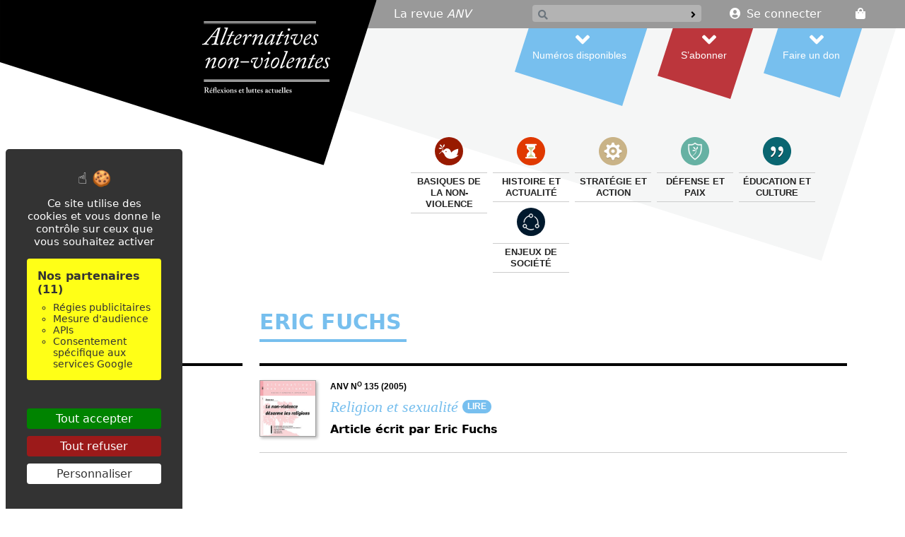

--- FILE ---
content_type: text/html; charset=utf-8
request_url: https://www.alternatives-non-violentes.org/Revue/Auteurs/Eric_Fuchs_67251
body_size: 8344
content:









<!DOCTYPE html>
<html class="type_home home" lang="fr">



<head>

	<title>alternatives-non-violentes.org</title>

	<meta http-equiv="Content-Type" content="text/html; charset=utf-8" />
	<meta name="viewport" content="width=device-width, initial-scale=1.0">
	<meta charset="utf-8" />

		<meta name="keywords" content="non-violence, non-violent, non-violente, non-violents, violence, violences, sport, Paris 24, podium, compétition, artiste, artistes, résilience, Cyrulnik, Gandhi, Martin Luther King, Mandela, paix, Larzac, sabotage">


	<link href="/wwwroot/css/app.min.css" rel="stylesheet" />

	<script type="text/javascript">
//<![CDATA[
var __jsnlog_configure = function (JL) {
JL.setOptions({"clientIP": "18.220.159.155",
"requestId": "e3ecdeb5-c78e-42b9-83b1-ec9b29d6a315",
"enabled": true,
"maxMessages": 2147483647});
}; try { __jsnlog_configure(JL); } catch(e) {};
//]]>
</script>
<script type="text/javascript" src="/Scripts/jsnlog.min.js"></script>


	
	<script src="/wwwroot/js/tarteaucitron/tarteaucitron.min.js"></script>
	<script src="/wwwroot/js/google.js" type="text/javascript"></script>

	<!-- Google tag (gtag.js) event -->
	

	
	


</head>



<body>



	<header class="noPrint">
		


<div class="container-fluid">
	<div class="row">
		<div class="col-5 p-0">
			
			<a href="/">
				<img src="/Library/Images/logo_anv.svg" alt="Alternatives non-violentes" class="logo d-none d-lg-block" />
				<img src="/Library/Images/logo_anv_compact.svg" alt="Alternatives non-violentes" class="logo d-block d-lg-none" />
			</a>
		</div>
		<div class="col-7 m-0">
			<nav class="navbar navbar-expand-lg justify-content-end p-0">

				<div class="navbar-toggler navbar-light mt-3 me-3">
					


<ul class="navbar-nav">

	<li class="nav-item me-3">
		<a class="nav-link" href="/Search">
			<i class="fas fa-search"></i>
		</a>
	</li>

	<li class="nav-item mx-3">
		<a class="nav-link" data-bs-toggle="offcanvas" data-bs-target="#offcanvasNavbar" aria-controls="offcanvasNavbar">
			<i class="fas fa-align-right fa-lg"></i>
		</a>
	</li>

	<li class="nav-item dropdown mx-3">
		


	<a class="nav-link" href="/Account/LoginRegister" id="loginLink">
		<i class="fas fa-user-circle me-2"></i><span class="username">Se connecter</span>
	</a>


	</li>

	<li class="nav-item ms-3">
		


<div id="shopping-bag">

    <a href="#" class="nav-link" data-bs-toggle="modal" data-bs-target="#myModal">

        <i class="fas fa-shopping-bag"></i>

        <div class="cartInfo">
            <span class="simpleCart_quantity"></span>
        </div>

    </a>

</div>
	</li>

</ul>

					


<ul id="sommaire02Compact" class="navbar-nav navbar-light justify-content-end">

	<li class="nav-item mt-2">
		<a href="/Revue/Ressources/Numeros_disponibles" class="nav-link commander">
			<span>Numéros disponibles</span><i class="fas fa-angle-right text-primary ms-1"></i>
		</a>
	</li>

	<li class="nav-item">
		<a href="/Revue/Abonnement" class="nav-link abonner my-0 py-0">
			<span>S’abonner</span><i class="fas fa-angle-right text-danger ms-1"></i>
		</a>
	</li>

	<li class="nav-item">
		<a href="/Annexes/Don" class="nav-link donner">
			<span>Faire un don</span><i class="fas fa-angle-right text-primary ms-1"></i>
		</a>
	</li>

</ul>



				</div>

				<div class="offcanvas offcanvas-end" tabindex="-1" id="offcanvasNavbar" aria-labelledby="offcanvasNavbarLabel">

					<div class="offcanvas-header">
						<button type="button" class="btn-close text-reset" data-bs-dismiss="offcanvas" aria-label="Close"></button>
					</div>

					<div class="offcanvas-body">
						<div class="container-fluid p-0">
							
							<div class="row justify-content-end p-0 d-none d-lg-block">
								<div class="col-12 navbar-dark p-0">
									


<ul class="navbar-nav navbar-tools navbar-dark justify-content-between pe-5">

	<li class="nav-item pe-3 mx-3 align-self-start">
		<a class="nav-link" href="/Revue">La revue <em>ANV</em></a>
	</li>

	<li>
		<ul class="navbar-nav navbar-tools navbar-dark justify-content-end">
			<li class="nav-item pe-3 me-3">
				


<div id="search">

<form Id="" action="/Search" method="get">		<div class="input-group input-group-sm">

			<span class="btn btn-outline-secondary"><i class="fas fa-search"></i></span>

			<input class="form-control input-group-sm" id="s" name="s" type="text" value="" />

			<button class="btn btn-primary" type="submit"><i class="fas fa-angle-right"></i></button>
		</div>
</form>
</div>
			</li>

			<li class="nav-item dropdown pe-3 me-3">
				


	<a class="nav-link" href="/Account/LoginRegister" id="loginLink">
		<i class="fas fa-user-circle me-2"></i><span class="username">Se connecter</span>
	</a>


			</li>

			<li class="nav-item">
				


<div id="shopping-bag">

    <a href="#" class="nav-link" data-bs-toggle="modal" data-bs-target="#myModal">

        <i class="fas fa-shopping-bag"></i>

        <div class="cartInfo">
            <span class="simpleCart_quantity"></span>
        </div>

    </a>

</div>
			</li>
		</ul>
	</li>

</ul>



								</div>
							</div>

							
							<div class="row justify-content-end d-none d-lg-block">
								<div class="col-auto">
									


<div id="sommaire02" class="col-auto me-5">
	<div class="row justify-content-end">
		<div class="col-auto m-0 p-0">
			<a href="/Revue/Ressources/Numeros_disponibles" class="commander pt-4">
				<i class="fas fa-angle-down"></i><span class=" me-lg-3">Numéros disponibles</span>
			</a>
		</div>
		<div class="col-auto m-0 p-0">
			<a href="/Revue/Abonnement" class="abonner pt-4">
				<i class="fas fa-angle-down"></i><span class=" me-lg-3">S’abonner</span>
			</a>
		</div>
		<div class="col-auto m-0 p-0">
			<a href="/Annexes/Don" class="donner pt-4">
				<i class="fas fa-angle-down"></i><span class=" me-lg-3">Faire un don</span>
			</a>
		</div>
	</div>
</div>



								</div>
								<div class="col-1"></div>
							</div>

							
							<div class="row justify-content-end">
								<div class="col-12">
									<ul id="sommaire01" class="">
											<ul>
					<li>
						<a href="/Basiques_de_la_non-violence" class="">
									<img id="vignette_3085af46-a194-421d-bb80-f540abc4a4dd" src="/Basiques_de_la_non-violence/basique.svg" alt="basique.svg" class="" usemap="" hidefocus="true" data-bs-toggle="tooltip" data-placement="top" title="basique.svg" />

							<span>Basiques de la non-violence</span>
						</a>
							<ul>
				<li class="title">Basiques de la non-violence</li>
						<li>
							<a href="/Basiques_de_la_non-violence/Concepts"><span>Concepts</span></a>
								<ul>
						<li>
							<a href="/Basiques_de_la_non-violence/Concepts/Dictionnaire"><span>Dictionnaire</span></a>
								<ul>
	</ul>

						</li>
						<li>
							<a href="/Basiques_de_la_non-violence/Concepts/Violence_non-violence"><span>Violence, non-violence</span></a>
								<ul>
	</ul>

						</li>
						<li>
							<a href="/Basiques_de_la_non-violence/Concepts/Conflit"><span>Conflit</span></a>
								<ul>
	</ul>

						</li>
						<li>
							<a href="/Basiques_de_la_non-violence/Concepts/Compromis"><span>Compromis</span></a>
								<ul>
	</ul>

						</li>
	</ul>

						</li>
						<li>
							<a href="/Basiques_de_la_non-violence/Les_violences"><span>Les violences</span></a>
								<ul>
						<li>
							<a href="/Basiques_de_la_non-violence/Les_violences/Sexisme"><span>Sexisme</span></a>
								<ul>
	</ul>

						</li>
						<li>
							<a href="/Basiques_de_la_non-violence/Les_violences/Racisme_ideologies_d_exclusion_et_de_haine"><span>Racisme, id&#233;ologies d’exclusion et de haine</span></a>
								<ul>
	</ul>

						</li>
						<li>
							<a href="/Basiques_de_la_non-violence/Les_violences/Destruction_humaine_de_masse"><span>Destruction humaine de masse</span></a>
								<ul>
	</ul>

						</li>
						<li>
							<a href="/Basiques_de_la_non-violence/Les_violences/Autres_formes_de_violences"><span>Autres formes de violences</span></a>
								<ul>
	</ul>

						</li>
	</ul>

						</li>
						<li>
							<a href="/Basiques_de_la_non-violence/Regulation_non-violente_des_conflits"><span>R&#233;gulation non-violente des conflits</span></a>
								<ul>
						<li>
							<a href="/Basiques_de_la_non-violence/Regulation_non-violente_des_conflits/Non-violence_et_communication"><span>Non-violence et communication</span></a>
								<ul>
	</ul>

						</li>
						<li>
							<a href="/Basiques_de_la_non-violence/Regulation_non-violente_des_conflits/Mediation_et_role_du_tiers"><span>M&#233;diation et r&#244;le du tiers</span></a>
								<ul>
	</ul>

						</li>
						<li>
							<a href="/Basiques_de_la_non-violence/Regulation_non-violente_des_conflits/Autres_modes_de_regulation"><span>Autres modes de r&#233;gulation</span></a>
								<ul>
	</ul>

						</li>
	</ul>

						</li>
						<li>
							<a href="/Basiques_de_la_non-violence/Philosophie_et_spiritualite"><span>Philosophie et spiritualit&#233;</span></a>
								<ul>
						<li>
							<a href="/Basiques_de_la_non-violence/Philosophie_et_spiritualite/Transformation_personnelle_et_societale"><span>Transformation personnelle et soci&#233;tale</span></a>
								<ul>
	</ul>

						</li>
						<li>
							<a href="/Basiques_de_la_non-violence/Philosophie_et_spiritualite/Vertus_de_la_non-violence"><span>Vertus de la non-violence</span></a>
								<ul>
	</ul>

						</li>
						<li>
							<a href="/Basiques_de_la_non-violence/Philosophie_et_spiritualite/Offense_reconciliation"><span>De l’offense &#224; la r&#233;conciliation</span></a>
								<ul>
	</ul>

						</li>
						<li>
							<a href="/Basiques_de_la_non-violence/Philosophie_et_spiritualite/Face_a_la_mort"><span>Face &#224; la mort</span></a>
								<ul>
	</ul>

						</li>
	</ul>

						</li>
						<li>
							<a href="/Basiques_de_la_non-violence/Recherche_sur_la_non-violence"><span>Recherche sur la non-violence</span></a>
								<ul>
	</ul>

						</li>
	</ul>

					</li>
					<li>
						<a href="/Histoire_et_actualite" class="">
									<img id="vignette_e306f715-dc91-4faf-8497-5d065b8ff2c7" src="/Histoire_et_actualite/histoire.svg" alt="histoire.svg" class="" usemap="" hidefocus="true" data-bs-toggle="tooltip" data-placement="top" title="histoire.svg" />

							<span>Histoire et actualit&#233;</span>
						</a>
							<ul>
				<li class="title">Histoire et actualit&#233;</li>
						<li>
							<a href="/Histoire_et_actualite/Figures"><span>Figures</span></a>
								<ul>
	</ul>

						</li>
						<li>
							<a href="/Histoire_et_actualite/Luttes"><span>Luttes</span></a>
								<ul>
	</ul>

						</li>
						<li>
							<a href="/Histoire_et_actualite/Organisations_et_mouvements"><span>Organisations et mouvements</span></a>
								<ul>
	</ul>

						</li>
						<li>
							<a href="/Histoire_et_actualite/Guerres_et_conflits_armes_dans_le_monde"><span>Guerres et conflits arm&#233;s dans le monde</span></a>
								<ul>
						<li>
							<a href="/Histoire_et_actualite/Guerres_et_conflits_armes_dans_le_monde/Afghanistan"><span>Afghanistan</span></a>
								<ul>
	</ul>

						</li>
						<li>
							<a href="/Histoire_et_actualite/Guerres_et_conflits_armes_dans_le_monde/Colombie"><span>Colombie</span></a>
								<ul>
	</ul>

						</li>
						<li>
							<a href="/Histoire_et_actualite/Guerres_et_conflits_armes_dans_le_monde/Egypte"><span>&#201;gypte</span></a>
								<ul>
	</ul>

						</li>
						<li>
							<a href="/Histoire_et_actualite/Guerres_et_conflits_armes_dans_le_monde/France-Algerie"><span>France-Alg&#233;rie</span></a>
								<ul>
	</ul>

						</li>
						<li>
							<a href="/Histoire_et_actualite/Guerres_et_conflits_armes_dans_le_monde/Irak"><span>Irak</span></a>
								<ul>
	</ul>

						</li>
						<li>
							<a href="/Histoire_et_actualite/Guerres_et_conflits_armes_dans_le_monde/Israel-Palestine"><span>Isra&#235;l-Palestine</span></a>
								<ul>
	</ul>

						</li>
						<li>
							<a href="/Histoire_et_actualite/Guerres_et_conflits_armes_dans_le_monde/Mali"><span>Mali</span></a>
								<ul>
	</ul>

						</li>
						<li>
							<a href="/Histoire_et_actualite/Guerres_et_conflits_armes_dans_le_monde/Premiere_Guerre_mondiale"><span>Premi&#232;re Guerre mondiale</span></a>
								<ul>
	</ul>

						</li>
						<li>
							<a href="/Histoire_et_actualite/Guerres_et_conflits_armes_dans_le_monde/Russie-Ukraine"><span>Russie-Ukraine</span></a>
								<ul>
	</ul>

						</li>
						<li>
							<a href="/Histoire_et_actualite/Guerres_et_conflits_armes_dans_le_monde/Syrie"><span>Syrie</span></a>
								<ul>
	</ul>

						</li>
	</ul>

						</li>
	</ul>

					</li>
					<li>
						<a href="/Strategie_et_action" class="">
									<img id="vignette_5489ff8b-d254-404e-a607-b024f7931497" src="/Strategie_et_action/strategie.svg" alt="strategie.svg" class="" usemap="" hidefocus="true" data-bs-toggle="tooltip" data-placement="top" title="strategie.svg" />

							<span>Strat&#233;gie et action</span>
						</a>
							<ul>
				<li class="title">Strat&#233;gie et action</li>
						<li>
							<a href="/Strategie_et_action/Strategies_non-violentes"><span>Strat&#233;gies non-violentes</span></a>
								<ul>
	</ul>

						</li>
						<li>
							<a href="/Strategie_et_action/Campagnes_d_action_non-violente"><span>Campagnes d’action non-violente</span></a>
								<ul>
	</ul>

						</li>
						<li>
							<a href="/Strategie_et_action/Desobeissance_civile"><span>D&#233;sob&#233;issance civile</span></a>
								<ul>
	</ul>

						</li>
						<li>
							<a href="/Strategie_et_action/Luttes_et_soutien_international"><span>Luttes et soutien international</span></a>
								<ul>
	</ul>

						</li>
	</ul>

					</li>
					<li>
						<a href="/Defense_et_paix" class="">
									<img id="vignette_7146f06d-1268-4ede-8e55-9638d83038b8" src="/Defense_et_paix/defense.svg" alt="defense.svg" class="" usemap="" hidefocus="true" data-bs-toggle="tooltip" data-placement="top" title="defense.svg" />

							<span>D&#233;fense et paix</span>
						</a>
							<ul>
				<li class="title">D&#233;fense et paix</li>
						<li>
							<a href="/Defense_et_paix/Objection_de_conscience"><span>Objection de conscience</span></a>
								<ul>
	</ul>

						</li>
						<li>
							<a href="/Defense_et_paix/Recherche_de_la_paix"><span>Recherche de la paix</span></a>
								<ul>
						<li>
							<a href="/Defense_et_paix/Recherche_de_la_paix/Desarmement_et_negociation_de_paix"><span>D&#233;sarmement et n&#233;gociation de paix</span></a>
								<ul>
	</ul>

						</li>
						<li>
							<a href="/Defense_et_paix/Recherche_de_la_paix/Intervention_Civile_de_Paix"><span>Intervention Civile de Paix</span></a>
								<ul>
	</ul>

						</li>
						<li>
							<a href="/Defense_et_paix/Recherche_de_la_paix/Defense_civile_non-violente"><span>D&#233;fense civile non-violente</span></a>
								<ul>
	</ul>

						</li>
						<li>
							<a href="/Defense_et_paix/Recherche_de_la_paix/Politique_europeenne_securite_paix"><span>Politique europ&#233;enne de s&#233;curit&#233; et de paix</span></a>
								<ul>
	</ul>

						</li>
						<li>
							<a href="/Defense_et_paix/Recherche_de_la_paix/Rencontres_militaires"><span>Rencontres avec les militaires</span></a>
								<ul>
	</ul>

						</li>
	</ul>

						</li>
						<li>
							<a href="/Defense_et_paix/Defense_et_desarmement_nucleaires"><span>D&#233;fense et d&#233;sarmement nucl&#233;aires</span></a>
								<ul>
	</ul>

						</li>
						<li>
							<a href="/Defense_et_paix/Commerce_des_armes"><span>Commerce des armes</span></a>
								<ul>
	</ul>

						</li>
						<li>
							<a href="/Defense_et_paix/Face_au_terrorisme"><span>Face au terrorisme</span></a>
								<ul>
	</ul>

						</li>
	</ul>

					</li>
					<li>
						<a href="/Education_et_culture" class="">
									<img id="vignette_63bb3be2-16af-44fb-8616-52ab079ba80d" src="/Education_et_culture/culture.svg" alt="culture.svg" class="" usemap="" hidefocus="true" data-bs-toggle="tooltip" data-placement="top" title="culture.svg" />

							<span>&#201;ducation et culture</span>
						</a>
							<ul>
				<li class="title">&#201;ducation et culture</li>
						<li>
							<a href="/Education_et_culture/Education_a_la_non-violence"><span>&#201;ducation &#224; la non-violence</span></a>
								<ul>
	</ul>

						</li>
						<li>
							<a href="/Education_et_culture/Formations_pour_adultes"><span>Formations pour adultes</span></a>
								<ul>
	</ul>

						</li>
						<li>
							<a href="/Education_et_culture/Non-violence_au_quotidien"><span>Non-violence au quotidien</span></a>
								<ul>
	</ul>

						</li>
						<li>
							<a href="/Education_et_culture/Vers_une_culture_de_non-violence"><span>Vers une culture de non-violence</span></a>
								<ul>
	</ul>

						</li>
	</ul>

					</li>
					<li>
						<a href="/Enjeux_de_societe" class="">
									<img id="vignette_2fd6b80b-f534-4938-a34b-4c9173ca3e3f" src="/Enjeux_de_societe/societe.svg" alt="societe.svg" class="" usemap="" hidefocus="true" data-bs-toggle="tooltip" data-placement="top" title="societe.svg" />

							<span>Enjeux de soci&#233;t&#233;</span>
						</a>
							<ul>
				<li class="title">Enjeux de soci&#233;t&#233;</li>
						<li>
							<a href="/Enjeux_de_societe/Ecologie"><span>&#201;cologie</span></a>
								<ul>
						<li>
							<a href="/Enjeux_de_societe/Ecologie/Climat"><span>Climat</span></a>
								<ul>
	</ul>

						</li>
						<li>
							<a href="/Enjeux_de_societe/Ecologie/Respect_de_l_environnement"><span>Respect de l’environnement</span></a>
								<ul>
	</ul>

						</li>
						<li>
							<a href="/Enjeux_de_societe/Ecologie/Respect_des_animaux"><span>Respect des animaux</span></a>
								<ul>
	</ul>

						</li>
	</ul>

						</li>
						<li>
							<a href="/Enjeux_de_societe/Economie"><span>&#201;conomie</span></a>
								<ul>
						<li>
							<a href="/Enjeux_de_societe/Economie/Non-violence_dans_l_entreprise"><span>Non-violence dans l’entreprise</span></a>
								<ul>
	</ul>

						</li>
						<li>
							<a href="/Enjeux_de_societe/Economie/Boycott"><span>Boycott</span></a>
								<ul>
	</ul>

						</li>
						<li>
							<a href="/Enjeux_de_societe/Economie/Decroissance_anti-publicite"><span>D&#233;croissance, anti-publicit&#233;</span></a>
								<ul>
	</ul>

						</li>
						<li>
							<a href="/Enjeux_de_societe/Economie/Economie_non-violente"><span>&#201;conomie non-violente</span></a>
								<ul>
	</ul>

						</li>
	</ul>

						</li>
						<li>
							<a href="/Enjeux_de_societe/Democratie_et_citoyennete"><span>D&#233;mocratie et citoyennet&#233;</span></a>
								<ul>
						<li>
							<a href="/Enjeux_de_societe/Democratie_et_citoyennete/Laicite"><span>La&#239;cit&#233;</span></a>
								<ul>
	</ul>

						</li>
						<li>
							<a href="/Enjeux_de_societe/Democratie_et_citoyennete/Religions"><span>Religions</span></a>
								<ul>
	</ul>

						</li>
						<li>
							<a href="/Enjeux_de_societe/Democratie_et_citoyennete/Medias_et_journalisme"><span>M&#233;dias et journalisme</span></a>
								<ul>
	</ul>

						</li>
	</ul>

						</li>
						<li>
							<a href="/Enjeux_de_societe/Questions_societales"><span>Questions soci&#233;tales</span></a>
								<ul>
						<li>
							<a href="/Enjeux_de_societe/Questions_societales/Tensions_sociales"><span>Tensions sociales</span></a>
								<ul>
	</ul>

						</li>
						<li>
							<a href="/Enjeux_de_societe/Questions_societales/Police_justice_prison"><span>Police, justice, prison</span></a>
								<ul>
	</ul>

						</li>
						<li>
							<a href="/Enjeux_de_societe/Questions_societales/Vieillesse"><span>Vieillesse</span></a>
								<ul>
	</ul>

						</li>
						<li>
							<a href="/Enjeux_de_societe/Questions_societales/Sante"><span>Sant&#233;</span></a>
								<ul>
	</ul>

						</li>
	</ul>

						</li>
						<li>
							<a href="/Enjeux_de_societe/Sciences"><span>Sciences</span></a>
								<ul>
						<li>
							<a href="/Enjeux_de_societe/Sciences/Neurosciences"><span>Neurosciences</span></a>
								<ul>
	</ul>

						</li>
	</ul>

						</li>
						<li>
							<a href="/Enjeux_de_societe/Activites_culturelles"><span>Activit&#233;s culturelles</span></a>
								<ul>
						<li>
							<a href="/Enjeux_de_societe/Activites_culturelles/Arts"><span>Arts</span></a>
								<ul>
	</ul>

						</li>
						<li>
							<a href="/Enjeux_de_societe/Activites_culturelles/Jeux_et_ecrans"><span>Jeux et &#233;crans</span></a>
								<ul>
	</ul>

						</li>
						<li>
							<a href="/Enjeux_de_societe/Activites_culturelles/Sport_arts_martiaux"><span>Sport, arts martiaux</span></a>
								<ul>
	</ul>

						</li>
	</ul>

						</li>
	</ul>

					</li>
	</ul>

									</ul>
								</div>
							</div>
						</div>
					</div>

				</div>

			</nav>
		</div>
	</div>
</div>

	</header>



	<div class="ck-content container">
		









<div class="row mt-5">
	<div class="col-12 col-md-9 offset-md-3">
		<div class="d-block d-md-none">		<div class="btn-group">
			<a class="dropdown-toggle" data-bs-toggle="dropdown" aria-expanded="false">Sommaire</a>
			<ul class="dropdown-menu">
				
					<li>
							<a href="/Revue/Numeros" class="dropdown-item">Tous nos num&#233;ros !</a>
					</li>
					<li>
							<a href="/Revue/Qui_sommes-nous" class="dropdown-item">Qui sommes-nous ?</a>
					</li>
					<li>
							<a href="/Revue/Ligne_editoriale" class="dropdown-item">Ligne &#233;ditoriale</a>
					</li>
					<li>
							<a href="/Revue/Auteurs" class="dropdown-item">Les auteurs</a>
					</li>
					<li>
							<a href="/Revue/Partenaires" class="dropdown-item">Nos partenaires</a>
					</li>
					<li>
							<a href="/Revue/Liens" class="dropdown-item">Liens</a>
					</li>
					<li>
							<a href="/Revue/Dessinateurs" class="dropdown-item">Les dessinateurs</a>
					</li>
					<li>
							<a href="/Revue/Abonnement" class="dropdown-item">Abonnement</a>
					</li>
			</ul>
		</div>
</div>
		
		<h1>Eric Fuchs</h1>
	</div>
</div>



<div class="row">
	<div class="col-3 d-none d-md-block">
		<div class="sommaire03">
							<a href="/Revue/Numeros" class="">
					
					<span>Tous nos num&#233;ros !</span>
				</a>
				<a href="/Revue/Qui_sommes-nous" class="">
					
					<span>Qui sommes-nous ?</span>
				</a>
				<a href="/Revue/Ligne_editoriale" class="">
					
					<span>Ligne &#233;ditoriale</span>
				</a>
				<a href="/Revue/Auteurs" class="">
					
					<span>Les auteurs</span>
				</a>
				<a href="/Revue/Partenaires" class="">
					
					<span>Nos partenaires</span>
				</a>
				<a href="/Revue/Liens" class="">
					
					<span>Liens</span>
				</a>
				<a href="/Revue/Dessinateurs" class="">
					
					<span>Les dessinateurs</span>
				</a>
				<a href="/Revue/Abonnement" class="">
					
					<span>Abonnement</span>
				</a>

		</div>
	</div>
	<div class="col-12 col-md-9">
		









<div class="widget_liste">
			<div class="item">
				<a href="/Revue/Numeros/135_La_non-Violence_desarme_les_religions/Religion_sexualite">
							<img id="vignette_79861c22-ff2d-45a3-a8fa-78a3a0ab581b" src="/Revue/Numeros/135_La_non-Violence_desarme_les_religions/135.jpg" alt="135.jpg" class="" usemap="" hidefocus="true" data-bs-toggle="tooltip" data-placement="top" title="135.jpg" />
	<p class="surTitre">ANV n<sup>o</sup>&nbsp;135 (2005)</p>
	<h2>
		Religion et sexualité
			<span class="badge bg-primary">Lire</span>
	</h2>
	<p>Article écrit par Eric Fuchs</p>

				</a>
			</div>
    </div>

	</div>
</div>








	</div>



	<footer class="container-fluid noPrint mt-5">
		<div class="pt-5 pb-5 container">
			




<div class="row mb-3">



    
    
    



    <div class="col-12 col-md-4 col-lg-2 mb-md-5">
        <div class="fixed-height">
            
        </div>
        <h1 class="fs-5"><a href="/Revue">La revue <em>ANV</em></a></h1>
		<p>
			ANV<br />
			10, impasse Gustave Guéville<br />
			76960 Notre-Dame-de-Bondeville, France<br />
			07 44 91 15 86<br />
			<a href="mailto:contact@alternatives-non-violentes.org">contact@alternatives-non-violentes.org</a>
		</p>
    </div>



    
    
    



    <div class="col-12 col-md-4 col-lg-2 mb-5">
        <div class="fixed-height">
        </div>
        <h1 class="fs-5 d-none d-md-block">&nbsp;</h1>
        <p class="mb-0"><a href="/Actualites" class="text-black">Actualités</a></p>
        <p class="mb-0"><a href="/Revue" class="text-black">Histoire de la revue</a></p>
            <p class="mb-0"><a href="/Revue/Abonnement" class="text-black">Abonnement</a></p>
            <p class="mb-0"><a href="/Revue/Numeros" class="text-black">Tous nos num&#233;ros !</a></p>
            <p class="mb-0"><a href="/Revue/Qui_sommes-nous" class="text-black">Qui sommes-nous ?</a></p>
            <p class="mb-0"><a href="/Revue/Ligne_editoriale" class="text-black">Ligne &#233;ditoriale</a></p>
            <p class="mb-0"><a href="/Revue/Auteurs" class="text-black">Les auteurs</a></p>
            <p class="mb-0"><a href="/Revue/Partenaires" class="text-black">Nos partenaires</a></p>
            <p class="mb-0"><a href="/Revue/Liens" class="text-black">Liens</a></p>
            <p class="mb-0"><a href="/Revue/Ressources" class="text-black">Ressources</a></p>
            <p class="mb-0"><a href="/Revue/Dessinateurs" class="text-black">Les dessinateurs</a></p>
    </div>



    
    
    



    <div class="col-12 col-md-4 col-lg-2 mb-5">
        <div class="fixed-height">
            <img src="/Library/Images/facebookt.png" style="height: 105px; left: -20px; position: relative;" />
        </div>
        <h1 class="fs-5">Réseaux sociaux</h1>
        <a href="https://www.facebook.com/alternativesnonviolentes" target="_blank"><img src="/Library/Images/Logos/facebook.svg" class="icon" /></a>
        <a href="https://www.instagram.com/alternatives_nonviolentes" target="_blank"><img src="/Library/Images/Logos/instagram.svg" class="icon" /></a>
        <a href="https://piaille.fr/@revue_anv" target="_blank"><img src="/Library/Images/Logos/Mastodon_Logotype_(Simple).svg" class="icon" /></a>
    </div>



    
    
    



    <div class="col-12 col-md-4 col-lg-4 mb-5">
        <div class="fixed-height">
            <img src="/Library/Images/courrielt.png" style="height: 105px;" />
        </div>
        <h1 class="fs-5">Lettre d’information</h1>

        <div class="newsletter">
<form action="/Annexes/Newsletter/Abonner" class="form-inline" method="post" role="form"><input name="__RequestVerificationToken" type="hidden" value="6PW6l2OHhYLHdFd3xUSYwKW0DSQFngtYT6bWC7QviWJzersSOoHnK4hkWLWHco_b5C43aFX4wOVfjKjjkSIBUCNxWvzo5ISHH1wpoHHoj0w1" /><input id="returnUrl" name="returnUrl" type="hidden" value="/Revue/Auteurs/Eric_Fuchs_67251" />                <label class="mb-2">Inscrivez-vous pour être tenu informé par courriel&nbsp;:</label>
                <br />
                <div class="input-group input-group-sm">
                    <input class="form-control" data-val="true" data-val-email="Votre courriel n’est pas valide." data-val-maxlength="Le nombre maximal de caractères ne doit pas dépasser 80." data-val-maxlength-max="80" data-val-required="Ce champ est obligatoire." id="Courriel" name="Courriel" type="text" value="" />
                    <button id="bNewsLetterOk" class="btn btn-sm btn-primary text-white" type="submit">S’inscrire</button>
                </div>
<span class="field-validation-valid text-danger" data-valmsg-for="Courriel" data-valmsg-replace="true"></span></form>            <p class="information">Cnil 1789335</p>
        </div>
    </div>



    
    
    



    <div class="col-12 col-md-4 col-lg-2 mb-5">
        <div class="fixed-height">
        </div>
        <h1 class="fs-5">Mentions légales</h1>
        <p>Siret 306 313 651 00060<br />APE 5814Z (221E)<br />ISSN 0223-5498<br />N<sup>o</sup> TVA Intracommunautaire <br />FR 19 306313651</p>
        <h1 class="fs-6 mb-3">Hébergeur</h1>
        <p>Le site web d’<em>Alternatives non-violentes</em> est hébergé par <a href="https://www.almageste.net">Almageste</a>.</p>
    </div>



</div>

		</div>
	</footer>



	
	
	



	





<div class="modal fade bootstrapCart" id="myModal" tabindex="-1" role="dialog" aria-labelledby="myModalLabel">
	<div class="modal-dialog modal-lg">
		<div class="modal-content">
			<div class="modal-header">
				<h3 class="modal-title right" id="myModalLabel"><strong>Total : </strong><span class="simpleCart_total"></span></h3>
			</div>
			<div class="modal-body">
				<div id="cart">
					<div class="simpleCart_items"></div>
				</div>
			</div>
			<div class="modal-footer">
				<button type="button" class="btn btn-default left simpleCart_empty" data-bs-dismiss="modal">Vider le panier</button>
				<button type="button" class="btn btn-default" data-bs-dismiss="modal">Continuer ma commande</button>
				<button type="button" class="btn btn-primary simpleCart_checkout">Terminer ma commande</button>
			</div>
		</div>
	</div>
</div>

	





<div id="infoModal" class="modal fade" tabindex="-1" role="dialog">
	<div class="modal-dialog" role="document">
		<div class="modal-content">
			<div class="modal-body">
				<p id="infoText"></p>
			</div>
			<div class="modal-footer">
				<button type="button" class="btn btn-primary" data-bs-dismiss="modal">Fermer</button>
			</div>
		</div>
	</div>
</div>






	
	
	



	<script src="/bundles/jquery?v=e-ZPXo0PoshCDHfsQ9DfvzweAj9qSIwlpBP_qbBADqU1"></script>

	<script src="/bundles/jqueryval?v=gv07P1wOls6RUcgKkteXrqYYu-s6YYbMC_GyYHhRPLo1"></script>

	<script src="/bundles/bootstrap?v=Bb9SS3noN1dj4C_nEgiBY1qEWqgfYDDsLjzRMdWfXbE1"></script>

	<script src="/bundles/js?v=Esvv-zayicJDKDc-SghYI5Zz9F__HQCCv80_VF5Yz681"></script>


	
	

	
	




</body>



</html>


--- FILE ---
content_type: image/svg+xml
request_url: https://www.alternatives-non-violentes.org/Library/Images/logo_anv.svg
body_size: 23679
content:
<svg xmlns="http://www.w3.org/2000/svg" xmlns:xlink="http://www.w3.org/1999/xlink" viewBox="0 0 631.32 277.37"><defs><style>.cls-1{fill:none;}.cls-2{clip-path:url(#clip-path);}.cls-3{clip-path:url(#clip-path-2);}.cls-4{fill:#fff;}</style><clipPath id="clip-path"><rect class="cls-1" x="338.5" y="35.89" width="228.78" height="141.11"/></clipPath><clipPath id="clip-path-2"><rect class="cls-1" x="144.39" y="-330.33" width="631.95" height="893.76"/></clipPath></defs><g id="Calque_2" data-name="Calque 2"><g id="étude_n_10_Image" data-name="étude n° 10 Image"><polygon points="542.53 277.37 0 104.43 0 0 631.32 0 542.53 277.37"/><g class="cls-2"><g class="cls-3"><path class="cls-4" d="M485.33,155.42a.31.31,0,0,0,.1.14,2.68,2.68,0,0,0,1.39.33,1.92,1.92,0,0,0,2.14-1.84,1.32,1.32,0,0,0-.38-1,2.31,2.31,0,0,0-1.29-.67c-.77-.21-1.15-.36-1.15-.89a.8.8,0,0,1,.89-.73,1.05,1.05,0,0,1,.81.4l.61.69c0,.05.07.07.1.05l.25-.11a.21.21,0,0,0,0-.14l-.17-.88c0-.07-.05-.12-.24-.23a2.48,2.48,0,0,0-1.25-.28,2.17,2.17,0,0,0-1.33.42,1.58,1.58,0,0,0-.66,1.35c0,.91.7,1.35,1.57,1.61s1.23.49,1.23,1a.82.82,0,0,1-.91.78,1.13,1.13,0,0,1-1.1-.69l-.43-.72s-.06,0-.11,0l-.25.08s-.05,0,0,.1Zm-4.6-3.39c.17-.86.55-1.33,1.18-1.33s.8.76.8,1.15c0,.1-.16.18-.43.18Zm0,.46h3.11c.23,0,.36,0,.36-.21a2.1,2.1,0,0,0-1.94-2.05,2.44,2.44,0,0,0-2.24,1,2.66,2.66,0,0,0-.62,1.9,2.9,2.9,0,0,0,.71,2.12,2.22,2.22,0,0,0,1.85.69,2.54,2.54,0,0,0,2.34-1.36c.09-.16.07-.21,0-.25l-.19-.12c-.05,0-.11,0-.16.07a1.73,1.73,0,0,1-1.55.74,1.94,1.94,0,0,1-1.67-2.08Zm-4-1.17v3.52c0,.36-.19.47-.32.47h-.49c-.15,0-.18,0-.18.1v.24c0,.08,0,.13.1.13s.62,0,1.59,0,1.47,0,1.57,0,.08-.05.08-.13v-.23c0-.09,0-.11-.16-.11h-.48c-.29,0-.31-.19-.34-.42s0-1.69,0-2.28v-1.85c0-.71,0-3.38.05-4.07,0-.18-.05-.23-.13-.23a1.06,1.06,0,0,0-.28.07,10.76,10.76,0,0,1-1.93.75c-.08,0-.1.07-.1.1v.15c0,.06,0,.08.08.11l.25.07a.8.8,0,0,1,.66.77c0,.34.05,1.44.05,2.34Zm-3.74,0v3.52c0,.36-.19.47-.32.47h-.49c-.15,0-.18,0-.18.1v.24c0,.08,0,.13.11.13s.61,0,1.59,0,1.46,0,1.56,0,.08-.05.08-.13v-.23c0-.09,0-.11-.15-.11h-.49c-.28,0-.31-.19-.33-.42s0-1.69,0-2.28v-1.85c0-.71,0-3.38.05-4.07,0-.18-.05-.23-.13-.23a1.06,1.06,0,0,0-.28.07,10.76,10.76,0,0,1-1.93.75.12.12,0,0,0-.1.1v.15c0,.06,0,.08.08.11l.26.07a.78.78,0,0,1,.65.77c0,.34.05,1.44.05,2.34Zm-4.89.71c.17-.86.56-1.33,1.19-1.33s.79.76.79,1.15c0,.1-.15.18-.42.18Zm0,.46h3.11c.23,0,.35,0,.35-.21a2.09,2.09,0,0,0-1.93-2.05,2.44,2.44,0,0,0-2.24,1,2.67,2.67,0,0,0-.63,1.9,2.91,2.91,0,0,0,.72,2.12,2.22,2.22,0,0,0,1.85.69,2.55,2.55,0,0,0,2.34-1.36c.09-.16.06-.21,0-.25l-.19-.12c-.06,0-.11,0-.16.07a1.74,1.74,0,0,1-1.55.74,1.93,1.93,0,0,1-1.67-2.08Zm-3.9,3.25a.16.16,0,0,0,.18.15.62.62,0,0,0,.25,0l1.59-.45c.06,0,.08,0,.07-.11l0-.21s0-.06-.15,0a2.35,2.35,0,0,1-.41,0c-.11,0-.24-.05-.29-.44s0-.87,0-1.49v-.94a16.42,16.42,0,0,1,.07-1.73s0-.13-.1-.13l-.17,0-.21,0h-1.6c-.11,0-.15,0-.15.1v.24s0,.07.26.1.55.1.55.44v3a.9.9,0,0,1-.14.41,1.25,1.25,0,0,1-.9.49.8.8,0,0,1-.82-.36,3.75,3.75,0,0,1-.26-1.93v-.81c0-.88.05-1.48.05-1.61a.14.14,0,0,0-.13-.15l-.14,0-.19,0h-1.54c-.13,0-.16,0-.16.1v.24c0,.07.08.07.29.1a.46.46,0,0,1,.45.46c0,.16,0,.62,0,.93s0,.72,0,1.33a2.52,2.52,0,0,0,.47,1.8,1.41,1.41,0,0,0,1.33.56A2.17,2.17,0,0,0,464,155h.08Zm-8-4.65v1.67c0,.49,0,1.52,0,2a1.31,1.31,0,0,0,1.35,1.15,2.67,2.67,0,0,0,1.62-.51.17.17,0,0,0,.05-.18l-.08-.15c0-.07-.06-.07-.15,0a1.81,1.81,0,0,1-.75.16c-.25,0-.68-.21-.68-1.21v-1.16c0-.56,0-1.18,0-1.72H459c.08,0,.12,0,.13-.08l.13-.54c0-.05,0-.1-.09-.1h-1.69l.05-1.27c0-.1-.05-.18-.16-.18a.22.22,0,0,0-.2.13,5.4,5.4,0,0,1-1.76,1.62c-.17.06-.24.14-.24.24s.07.18.17.18Zm-1.53,3.48s-.1,0-.12,0a2.11,2.11,0,0,1-1.39.49,1.49,1.49,0,0,1-1.32-.7,3.37,3.37,0,0,1-.5-2.08,1.39,1.39,0,0,1,1.15-1.49.76.76,0,0,1,.8.53.82.82,0,0,0,.77.64.54.54,0,0,0,.57-.56c0-.39-.34-1.16-1.83-1.16a2.69,2.69,0,0,0-1.87.75,3.17,3.17,0,0,0-.95,2.3,2.62,2.62,0,0,0,.61,1.77,2.45,2.45,0,0,0,2.06.84,3.1,3.1,0,0,0,2.17-1c.05-.07,0-.12,0-.16Zm-7.5,0c0,.23-.47.59-.83.62s-.59-.26-.59-.78c0-.94.85-1.16,1.42-1.52Zm.12.54a1.06,1.06,0,0,0,1.08.78,1.27,1.27,0,0,0,1.18-.74c0-.13,0-.18,0-.2l-.16-.11c-.05,0-.07,0-.12,0a.51.51,0,0,1-.42.21c-.23,0-.33-.21-.33-.9v-.62l0-2a1.21,1.21,0,0,0-.3-1,1.46,1.46,0,0,0-1.18-.36,3.42,3.42,0,0,0-2.09.72,1.37,1.37,0,0,0-.59,1.05.43.43,0,0,0,.44.44.67.67,0,0,0,.77-.75c0-.3-.13-.5.05-.62a1.33,1.33,0,0,1,.75-.24.82.82,0,0,1,.64.2,1.31,1.31,0,0,1,.21.72v.66a13,13,0,0,1-1.57.8,1.65,1.65,0,0,0-1.18,1.58c0,.72.41,1.1.88,1.1a3,3,0,0,0,.82-.08,2.45,2.45,0,0,0,1.12-.7Zm-10.18.31a.31.31,0,0,0,.1.14,2.68,2.68,0,0,0,1.39.33,1.92,1.92,0,0,0,2.14-1.84,1.32,1.32,0,0,0-.38-1,2.38,2.38,0,0,0-1.29-.67c-.77-.21-1.15-.36-1.15-.89a.79.79,0,0,1,.88-.73,1,1,0,0,1,.81.4l.62.69c0,.05.06.07.1.05l.25-.11a.21.21,0,0,0,0-.14l-.17-.88c0-.07-.05-.12-.24-.23a2.48,2.48,0,0,0-1.25-.28,2.13,2.13,0,0,0-1.33.42,1.58,1.58,0,0,0-.66,1.35c0,.91.69,1.35,1.57,1.61s1.23.49,1.23,1a.82.82,0,0,1-.91.78,1.15,1.15,0,0,1-1.11-.69l-.42-.72s-.06,0-.12,0l-.24.08s-.05,0,0,.1Zm-4.6-3.39c.16-.86.55-1.33,1.18-1.33s.79.76.79,1.15c0,.1-.15.18-.42.18Zm0,.46h3.11c.23,0,.36,0,.36-.21a2.1,2.1,0,0,0-1.94-2.05,2.44,2.44,0,0,0-2.24,1,2.67,2.67,0,0,0-.63,1.9,2.91,2.91,0,0,0,.72,2.12,2.22,2.22,0,0,0,1.85.69,2.55,2.55,0,0,0,2.34-1.36c.09-.16.06-.21,0-.25l-.2-.12s-.1,0-.15.07a1.74,1.74,0,0,1-1.55.74,1.94,1.94,0,0,1-1.67-2.08Zm-4.75-1.4v1.67c0,.49,0,1.52,0,2a1.31,1.31,0,0,0,1.35,1.15,2.66,2.66,0,0,0,1.61-.51.16.16,0,0,0,.06-.18l-.08-.15c0-.07-.07-.07-.16,0a1.76,1.76,0,0,1-.74.16c-.26,0-.68-.21-.68-1.21v-1.16c0-.56,0-1.18,0-1.72h1.55c.08,0,.12,0,.13-.08l.13-.54c0-.05,0-.1-.09-.1H429l.05-1.27c0-.1-.05-.18-.15-.18a.23.23,0,0,0-.21.13,5.38,5.38,0,0,1-1.75,1.62c-.17.06-.25.14-.25.24a.16.16,0,0,0,.18.18Zm-4.56,0v1.67c0,.49,0,1.52,0,2a1.31,1.31,0,0,0,1.35,1.15,2.67,2.67,0,0,0,1.62-.51.17.17,0,0,0,.05-.18l-.08-.15c0-.07-.06-.07-.15,0a1.81,1.81,0,0,1-.75.16c-.26,0-.68-.21-.68-1.21v-1.16c0-.56,0-1.18,0-1.72H426c.08,0,.12,0,.13-.08l.13-.54c0-.05,0-.1-.09-.1h-1.7l.06-1.27a.16.16,0,0,0-.16-.18.21.21,0,0,0-.2.13,5.5,5.5,0,0,1-1.76,1.62c-.17.06-.25.14-.25.24a.16.16,0,0,0,.18.18Zm-3.15,4.65a.16.16,0,0,0,.18.15.62.62,0,0,0,.25,0l1.59-.45c.06,0,.08,0,.07-.11l0-.21s-.05-.06-.15,0a2.39,2.39,0,0,1-.42,0c-.1,0-.23-.05-.28-.44s0-.87,0-1.49v-.94a16.42,16.42,0,0,1,.07-1.73s0-.13-.1-.13l-.17,0-.21,0h-1.6c-.11,0-.15,0-.15.1v.24s0,.07.26.1.55.1.55.44v3a.9.9,0,0,1-.14.41,1.25,1.25,0,0,1-.9.49.82.82,0,0,1-.83-.36,3.85,3.85,0,0,1-.25-1.93v-.81c0-.88.05-1.48.05-1.61a.14.14,0,0,0-.13-.15l-.14,0-.19,0H415.7c-.13,0-.16,0-.16.1v.24c0,.07.08.07.29.1a.46.46,0,0,1,.45.46c0,.16,0,.62,0,.93s0,.72,0,1.33a2.52,2.52,0,0,0,.47,1.8,1.41,1.41,0,0,0,1.33.56,2.17,2.17,0,0,0,1.69-.87h.08Zm-6.74-4.42v3.52c0,.36-.19.47-.32.47h-.49c-.15,0-.18,0-.18.1v.24c0,.08,0,.13.1.13s.62,0,1.59,0,1.47,0,1.57,0,.08-.05.08-.13v-.23c0-.09,0-.11-.16-.11h-.48c-.29,0-.31-.19-.34-.42s0-1.69,0-2.28v-1.85c0-.71,0-3.38.05-4.07,0-.18-.05-.23-.13-.23a1.06,1.06,0,0,0-.28.07,10.76,10.76,0,0,1-1.93.75c-.08,0-.1.07-.1.1v.15c0,.06,0,.08.08.11l.25.07a.8.8,0,0,1,.66.77c0,.34.05,1.44.05,2.34Zm-6.89-.23v1.67c0,.49,0,1.52,0,2a1.31,1.31,0,0,0,1.35,1.15,2.67,2.67,0,0,0,1.62-.51.15.15,0,0,0,.05-.18l-.07-.15c0-.07-.07-.07-.16,0a1.76,1.76,0,0,1-.74.16c-.26,0-.69-.21-.69-1.21v-1.16c0-.56,0-1.18,0-1.72h1.56c.07,0,.11,0,.13-.08l.13-.54c0-.05,0-.1-.1-.1H407.7l.05-1.27c0-.1-.05-.18-.15-.18a.22.22,0,0,0-.21.13,5.4,5.4,0,0,1-1.76,1.62q-.24.09-.24.24a.16.16,0,0,0,.18.18Zm-4.88.94c.16-.86.55-1.33,1.18-1.33s.8.76.8,1.15c0,.1-.16.18-.43.18Zm0,.46h3.11c.23,0,.36,0,.36-.21a2.1,2.1,0,0,0-1.94-2.05,2.44,2.44,0,0,0-2.24,1,2.67,2.67,0,0,0-.63,1.9,2.91,2.91,0,0,0,.72,2.12,2.22,2.22,0,0,0,1.85.69,2.55,2.55,0,0,0,2.34-1.36c.09-.16.06-.21,0-.25l-.19-.12c-.06,0-.11,0-.16.07a1.74,1.74,0,0,1-1.55.74,1.94,1.94,0,0,1-1.67-2.08Zm-8.49,2.93a.31.31,0,0,0,.1.14,2.68,2.68,0,0,0,1.39.33,1.92,1.92,0,0,0,2.14-1.84,1.32,1.32,0,0,0-.38-1,2.38,2.38,0,0,0-1.29-.67c-.77-.21-1.15-.36-1.15-.89a.79.79,0,0,1,.88-.73,1,1,0,0,1,.81.4l.62.69c0,.05.06.07.1.05l.24-.11a.16.16,0,0,0,0-.14l-.17-.88c0-.07,0-.12-.24-.23a2.48,2.48,0,0,0-1.25-.28,2.2,2.2,0,0,0-1.34.42,1.6,1.6,0,0,0-.65,1.35c0,.91.69,1.35,1.57,1.61s1.23.49,1.23,1a.82.82,0,0,1-.91.78,1.15,1.15,0,0,1-1.11-.69l-.42-.72s-.06,0-.11,0l-.25.08s-.05,0,0,.1ZM385.7,151c-.08,0-.13.08-.13.13v.1a.14.14,0,0,0,.1.13l.11,0a.81.81,0,0,1,.54.75v2.89c0,.2-.18.26-.34.26h-.25c-.11,0-.13,0-.13.1v.24c0,.08,0,.13.07.13s.49,0,1.29,0,1.13,0,1.2,0,.11-.05.11-.13v-.23c0-.09,0-.11-.13-.11h-.23c-.18,0-.25-.16-.25-.44v-2.65a1.34,1.34,0,0,1,.27-.91,1.22,1.22,0,0,1,.83-.34,1,1,0,0,1,.77.24c.31.25.33.59.33,1.1v1.48a10.3,10.3,0,0,1-.05,1.21c0,.23-.13.31-.23.31h-.26c-.13,0-.15,0-.15.1v.21c0,.11,0,.16.1.16s.49,0,1.26,0,1.28,0,1.39,0,.1,0,.1-.09v-.3c0-.06,0-.08-.16-.08h-.36c-.15,0-.3-.08-.3-.36s0-.83,0-1.24v-1.85a1.44,1.44,0,0,0-.71-1.32,1.78,1.78,0,0,0-1.13-.31,2,2,0,0,0-1,.31,2.36,2.36,0,0,0-.64.51h-.08l-.1-.67q0-.15-.15-.15a.66.66,0,0,0-.26.1Zm-3.64,4.36a1.08,1.08,0,0,1-1-.56,3,3,0,0,1-.4-1.78,2.69,2.69,0,0,1,.55-1.93,1,1,0,0,1,.81-.35c.6,0,1.34.83,1.34,2.24s-.44,2.38-1.28,2.38m0-5.13a2.74,2.74,0,0,0-1.82.62,2.85,2.85,0,0,0-1.08,2.13,2.72,2.72,0,0,0,.69,2,2.52,2.52,0,0,0,2.08.92,2.84,2.84,0,0,0,2.16-.92,2.94,2.94,0,0,0,.8-1.95,2.78,2.78,0,0,0-.89-2,2.68,2.68,0,0,0-1.94-.76m-4.23-2.12a.77.77,0,0,0-.8-.74.87.87,0,0,0-.9.79.85.85,0,0,0,1.7,0m-1.31,5.78c0,.36,0,.77,0,1.16,0,.2-.08.26-.21.26h-.56c-.08,0-.13,0-.13.1v.24c0,.1,0,.13.1.13s.65,0,1.39,0,1.45,0,1.55,0,.11-.05.11-.13v-.26c0-.06,0-.08-.13-.08h-.52c-.12,0-.18-.11-.2-.34a9.84,9.84,0,0,1,0-1.1v-1.39c0-1.07,0-1.89,0-2.1s0-.15-.1-.15a.94.94,0,0,0-.31.08c-.22.09-1.49.54-1.67.62s-.09,0-.09.1v.14c0,.05,0,.09.13.12.59.15.67.41.67.79Zm-1.39,1.5a.07.07,0,0,0-.07-.08h-.19a.67.67,0,0,1-.51-.29,19.5,19.5,0,0,1-1.63-2.34A15.56,15.56,0,0,1,374.2,151a.77.77,0,0,1,.54-.18h.15c.08,0,.1,0,.1-.1v-.29s0-.09-.1-.09-.28,0-.82,0c-.72,0-1,0-1.09,0a.08.08,0,0,0-.09.09v.3s0,.06.08.06h.15c.21,0,.26.3.1.5l-.77,1-.67-1.1c-.13-.21-.15-.43,0-.43h.09c.05,0,.06,0,.06-.09v-.25c0-.07,0-.11-.07-.11s-.6,0-1.19,0c-.84,0-1.2,0-1.31,0s-.1,0-.1.11v.28a.09.09,0,0,0,.1.09h.26a.62.62,0,0,1,.45.17,22.14,22.14,0,0,1,1.54,2.19,22.58,22.58,0,0,1-1.59,1.94.83.83,0,0,1-.55.2h-.26c-.08,0-.1,0-.1.1v.25c0,.08,0,.12.1.12s.36,0,1,0,.92,0,1,0,.11,0,.11-.1v-.26c0-.08,0-.11-.07-.11h-.19c-.23,0-.24-.15-.17-.31a10.17,10.17,0,0,1,1-1.38l.79,1.3c.13.18.06.39-.1.39h-.1c-.08,0-.1,0-.1.1v.27c0,.06,0,.1.1.1s.54,0,1.28,0c.9,0,1.13,0,1.25,0a.08.08,0,0,0,.09-.09Zm-9.7-3.36c.17-.86.55-1.33,1.18-1.33s.8.76.8,1.15c0,.1-.15.18-.42.18Zm0,.46h3.11c.23,0,.36,0,.36-.21a2.09,2.09,0,0,0-1.94-2.05,2.42,2.42,0,0,0-2.23,1,2.67,2.67,0,0,0-.63,1.9,2.91,2.91,0,0,0,.72,2.12,2.2,2.2,0,0,0,1.85.69,2.53,2.53,0,0,0,2.33-1.36c.09-.16.07-.21,0-.25l-.19-.12c-.05,0-.1,0-.15.07a1.75,1.75,0,0,1-1.56.74,1.94,1.94,0,0,1-1.67-2.08Zm-6.31-2.12v-.25a5.09,5.09,0,0,1,.38-2.64,1,1,0,0,1,.9-.39,1.07,1.07,0,0,1,.61.17c.24.17.32.48.32,1.35v1.76Zm0,.64h2.21v3.86c0,.33-.14.44-.32.44h-.29c-.12,0-.15,0-.15.1v.24c0,.08,0,.13.1.13s.57,0,1.42,0,1.38,0,1.46,0,.08-.05.08-.13v-.23c0-.09,0-.11-.16-.11H363c-.23,0-.31-.13-.32-.42s0-1.69,0-2.28v-1.85c0-.68,0-3,.07-3.77,0-.15-.08-.23-.28-.3a4.64,4.64,0,0,0-1.52-.23,3,3,0,0,0-2.29.94,3.64,3.64,0,0,0-.88,2.76v.21h-.68c-.1,0-.14,0-.16.1l-.07.44c0,.08,0,.1.07.1h.84v3.88c0,.26-.08.42-.31.42h-.54c-.1,0-.13,0-.13.07v.3c0,.07,0,.1.11.1s.67,0,1.46,0,1.39,0,1.47,0,.07-.05.07-.13v-.23c0-.09,0-.11-.13-.11h-.41c-.15,0-.23-.13-.24-.36s0-1.32,0-2.81Zm-5.59-1.51a.09.09,0,0,0,.1,0l1.64-1.13a.56.56,0,0,0-.23-1.06.78.78,0,0,0-.63.42l-1,1.54a.09.09,0,0,0,0,.1Zm-.88,2.53c.17-.86.55-1.33,1.18-1.33s.8.76.8,1.15c0,.1-.15.18-.42.18Zm0,.46h3.11c.23,0,.36,0,.36-.21a2.09,2.09,0,0,0-1.94-2.05,2.42,2.42,0,0,0-2.23,1,2.67,2.67,0,0,0-.63,1.9,2.91,2.91,0,0,0,.72,2.12,2.2,2.2,0,0,0,1.85.69,2.52,2.52,0,0,0,2.33-1.36c.09-.16.07-.21,0-.25l-.19-.12c-.05,0-.1,0-.15.07a1.75,1.75,0,0,1-1.56.74,1.94,1.94,0,0,1-1.67-2.08Zm-7.78-5a.43.43,0,0,1,.15-.37.88.88,0,0,1,.47-.08,2.45,2.45,0,0,1,1.69.55,2,2,0,0,1,.57,1.44,2.25,2.25,0,0,1-2.42,2.21,3,3,0,0,1-.49-.05Zm-.05,4.16.41,0c.54,0,.84.34,1.16.79.2.29.56.88.69,1.11s.62,1.13.85,1.49a3.71,3.71,0,0,0,.56.73c.29,0,.77,0,1.13,0,.83,0,1.16,0,1.26,0s.1,0,.1-.13v-.27s0-.09-.1-.09a1.32,1.32,0,0,1-.91-.24c-.19-.18-1-1.34-1.09-1.47s-.9-1.36-1.05-1.56a1.63,1.63,0,0,0-.77-.59v-.06c1.41-.23,2.38-.9,2.38-2.51a2,2,0,0,0-.69-1.44,3.46,3.46,0,0,0-2.34-.81c-.38,0-1.57,0-2.28,0-1.26,0-1.67,0-1.76,0s-.09,0-.09.09v.35s0,.07.09.07h.5c.23,0,.41.21.41.64v3.38c0,1.21,0,2.42,0,3.7,0,.35-.2.43-.49.43h-.43s-.08,0-.08.1v.29c0,.08,0,.12.1.12s.44,0,1.7,0,1.59,0,1.76,0,.14,0,.14-.12v-.3a.09.09,0,0,0-.1-.09h-.65c-.2,0-.29-.23-.33-.49s-.05-1.63-.05-2.4Z"/><path class="cls-4" d="M544.9,114.82a5.33,5.33,0,0,0,5.61-5.31,10.6,10.6,0,0,0-1.61-4.84c-.26-.59-1.53-2.38-1.53-4a2.63,2.63,0,0,1,2.08-2.67c.85,0,.89.68,1.1,1.19a1.59,1.59,0,0,0,1.45,1,1.39,1.39,0,0,0,1.31-1.36c0-1.66-1.74-2.17-3-2.17a5.5,5.5,0,0,0-5.35,5.18,9,9,0,0,0,1.23,4.16c.55,1.36,1.82,3.1,1.82,4.93a2.51,2.51,0,0,1-2.37,2.59c-1.07,0-1.28-.47-1.53-1.19a1.84,1.84,0,0,0-1.74-1.36,1.48,1.48,0,0,0-1.45,1.4c0,1.4,1.53,2.38,4,2.38M537.5,98.6c.93,0,1.36.76,1.36,1.61,0,3.14-5.57,4.93-7.05,4.8.34-1.53,3-6.41,5.69-6.41M532,114.82c3.27,0,5.82-2.8,6.88-4.29.17-.13.17-.25-.05-.38l-.46-.38c-.17-.17-.3-.09-.38,0a6.22,6.22,0,0,1-4.85,3,2.45,2.45,0,0,1-2.2-2.67,11.65,11.65,0,0,1,.55-3.91,17.15,17.15,0,0,0,6.16-1.74c2.37-1.23,3.94-3.44,3.94-5.52a2.27,2.27,0,0,0-2.42-2.25c-2,0-4.33,1.49-5.69,2.85-3.1,3-5.43,7.51-5.43,11.08,0,2.8,1.19,4.16,4,4.16m-15.74-3a5.72,5.72,0,0,0-.47,2c0,.6.3,1,1.36,1,3.27,0,7.22-3.52,7.77-4.2.09-.17.09-.26,0-.39l-.47-.51c-.12-.12-.25-.16-.38,0s-3,2.72-4.25,2.72c-.38,0-.55-.25-.55-.72a11.29,11.29,0,0,1,1-2.72l4.12-9.55h4.33a.4.4,0,0,0,.38-.21l.38-.9c.13-.34.05-.46-.17-.46H524.9l2.81-5.69c.29-.6.21-.85-.05-.85a1.66,1.66,0,0,0-.63.25,15.58,15.58,0,0,1-1.91.72,1,1,0,0,0-.68.64l-2.21,4.93h-3.06a.44.44,0,0,0-.47.29l-.34.94c-.08.25,0,.34.26.34h3Zm-18.79,2.59c.43,0,.51-.09.6-.26l1.06-2.84a24.6,24.6,0,0,1,2.54-5.31c1.87-3,6.08-6.92,7.73-6.92.77,0,1.07.38,1.07,1,0,.94-1.53,4.46-2.13,6.12-1.31,3.65-2.84,7-2.84,7.81,0,.64.46.85,1,.85,2.85,0,6.29-3,6.8-3.69.17-.22.13-.3,0-.47l-.3-.34a.32.32,0,0,0-.47-.09c-.55.6-2.42,2.17-3.05,2.17a.53.53,0,0,1-.51-.55c0-.68,1-3.06,2.16-5.86,1.4-3.44,2.38-5.65,2.38-7.52,0-1.1-.85-1.74-2.12-1.74-3.78,0-8.41,5.65-9.69,7.69l-.16-.09c.33-1,2.16-5,2.16-6.33a1.26,1.26,0,0,0-1.36-1.27c-3.06,0-6.2,3.53-6.83,4.29-.13.17-.09.25.08.42l.38.39c.17.17.3.17.43,0,.72-.81,2.76-2.85,3.56-2.85.47,0,.64.3.64.73,0,.72-1.19,3.77-2.21,6.41l-3,7.85c-.09.3,0,.39.46.39ZM489.4,98.6c.93,0,1.36.76,1.36,1.61,0,3.14-5.56,4.93-7.05,4.8.34-1.53,3-6.41,5.69-6.41m-5.52,16.22c3.27,0,5.82-2.8,6.88-4.29.17-.13.17-.25,0-.38l-.47-.38c-.17-.17-.3-.09-.38,0a6.21,6.21,0,0,1-4.84,3,2.45,2.45,0,0,1-2.21-2.67,11.65,11.65,0,0,1,.55-3.91,17.15,17.15,0,0,0,6.16-1.74c2.38-1.23,4-3.44,4-5.52a2.28,2.28,0,0,0-2.42-2.25c-2,0-4.34,1.49-5.69,2.85-3.1,3-5.44,7.51-5.44,11.08,0,2.8,1.19,4.16,3.95,4.16M471,109a28.13,28.13,0,0,0-1.57,4.59c0,1,.38,1.23.93,1.23,2.72,0,6.67-3.61,6.88-3.95.17-.17.13-.34,0-.42l-.46-.51c-.13-.13-.22-.17-.39,0-.51.55-2.46,2.21-3.14,2.21-.89,0,.13-2.34.51-3.32l8.83-22.46c.13-.38,0-.64-.38-.64H477c-.25,0-.34,0-.42.3l-.25.76c-.09.22-.05.39.25.39h1.23c1.23,0,1.28,1.06.64,2.67Zm-13.25,3.78a2,2,0,0,1-2-2.16,14.22,14.22,0,0,1,2.47-6.88c2.12-3.44,4.37-5.06,6.16-5.06a2.1,2.1,0,0,1,2.12,2.38c0,2.8-4.38,11.72-8.79,11.72m.64,2c6.15,0,9.85-8.45,9.85-13.12,0-2.89-1.7-5-4.55-5C458,96.73,454,104,454,109.34c0,3.23,2,5.48,4.38,5.48M451,91a2.18,2.18,0,0,0,2.25-2.12,2.09,2.09,0,0,0-2.25-2A2.12,2.12,0,0,0,448.74,89,2.08,2.08,0,0,0,451,91m-6.84,23.78c3.53,0,6.92-4.08,7.18-4.42s.08-.29-.09-.51l-.34-.29c-.21-.22-.38-.22-.46-.09-.22.38-2.51,2.8-3.4,3-.34-.08-.47-.33-.47-.72a10.29,10.29,0,0,1,.77-2.8l2.46-6.45a21.77,21.77,0,0,0,1.44-4.72,1,1,0,0,0-1-1.06c-2.71-.13-7,5-7.21,5.22s-.05.26.12.39l.34.38c.13.13.3.13.47,0,.68-.68,2.68-3,3.4-3a.52.52,0,0,1,.59.56,10.25,10.25,0,0,1-.76,2.5l-1.23,3.31c-1.79,4.76-2.51,6.71-2.51,7.69,0,.68.3,1,.72,1.06M426.69,99.41a8.08,8.08,0,0,0,3.94-1.15l.3.13c-2.46,2.88-6,8.11-6,12.06a4,4,0,0,0,4.21,4.37c3.48,0,6.92-3,8.83-6.33a22.36,22.36,0,0,0,2.8-9.51c0-1-.46-2.25-1.65-2.25a1.73,1.73,0,0,0-1.91,1.87,4.81,4.81,0,0,0,.63,1.74,5.67,5.67,0,0,1,.34,2.21c0,4.29-3.69,10-7.34,10-1.49,0-3-1.06-3-3.95,0-4.25,4.12-10,5-11.08.43-.55,0-.81-.55-.81a43.48,43.48,0,0,1-5.31.21c-3.05,0-4,1.11-4.84,2a7.28,7.28,0,0,0-1.65,4.12c0,1.83,1.14,2.42,1.95,2.42a1.41,1.41,0,0,0,1.57-1.4,1.63,1.63,0,0,0-.93-1.27,1.42,1.42,0,0,1-.94-1.24,2.22,2.22,0,0,1,2.34-2.2Zm-23.57,5.47c0,.22.08.3.34.3h13.71c.22,0,.39-.08.39-.51v-1.44c0-.26-.17-.34-.39-.34H403.46c-.26,0-.34.13-.34.42Zm-18.84,9.52c.42,0,.51-.09.59-.26l1.07-2.84a24.6,24.6,0,0,1,2.54-5.31c1.87-3,6.08-6.92,7.73-6.92.77,0,1.06.38,1.06,1,0,.94-1.52,4.46-2.12,6.12-1.32,3.65-2.84,7-2.84,7.81,0,.64.46.85,1,.85,2.84,0,6.28-3,6.79-3.69.17-.22.13-.3,0-.47l-.3-.34a.32.32,0,0,0-.47-.09c-.55.6-2.42,2.17-3.05,2.17a.53.53,0,0,1-.51-.55c0-.68,1-3.06,2.16-5.86,1.4-3.44,2.38-5.65,2.38-7.52,0-1.1-.85-1.74-2.12-1.74-3.78,0-8.41,5.65-9.69,7.69l-.17-.09c.34-1,2.17-5,2.17-6.33a1.26,1.26,0,0,0-1.36-1.27c-3.06,0-6.2,3.53-6.84,4.29-.12.17-.08.25.09.42l.38.39c.17.17.3.17.43,0,.72-.81,2.76-2.85,3.56-2.85.47,0,.64.3.64.73,0,.72-1.19,3.77-2.21,6.41l-3,7.85c-.09.3,0,.39.46.39Zm-15.15-1.62a2,2,0,0,1-1.95-2.16,14.3,14.3,0,0,1,2.46-6.88c2.12-3.44,4.37-5.06,6.16-5.06a2.1,2.1,0,0,1,2.12,2.38c0,2.8-4.37,11.72-8.79,11.72m.64,2c6.15,0,9.85-8.45,9.85-13.12,0-2.89-1.7-5-4.54-5-5.65,0-9.69,7.26-9.69,12.61,0,3.23,2,5.48,4.38,5.48m-23.37-.42c.43,0,.51-.09.6-.26l1.06-2.84a24,24,0,0,1,2.55-5.31c1.87-3,6.07-6.92,7.73-6.92.76,0,1.06.38,1.06,1,0,.94-1.53,4.46-2.13,6.12-1.31,3.65-2.84,7-2.84,7.81,0,.64.47.85,1,.85,2.84,0,6.28-3,6.79-3.69.17-.22.13-.3,0-.47l-.3-.34a.3.3,0,0,0-.46-.09c-.56.6-2.42,2.17-3.06,2.17a.53.53,0,0,1-.51-.55c0-.68,1-3.06,2.16-5.86,1.41-3.44,2.38-5.65,2.38-7.52,0-1.1-.85-1.74-2.12-1.74-3.78,0-8.41,5.65-9.68,7.69l-.17-.09c.34-1,2.16-5,2.16-6.33a1.26,1.26,0,0,0-1.36-1.27c-3.05,0-6.2,3.53-6.83,4.29-.13.17-.09.25.08.42l.38.39c.17.17.3.17.43,0,.72-.81,2.76-2.85,3.57-2.85.46,0,.63.3.63.73,0,.72-1.19,3.77-2.21,6.41l-3,7.85c-.08.3,0,.39.47.39Z"/><path class="cls-4" d="M525.47,75.54a5.32,5.32,0,0,0,5.61-5.31,10.46,10.46,0,0,0-1.62-4.84c-.25-.59-1.52-2.38-1.52-4A2.63,2.63,0,0,1,530,58.77c.84,0,.89.68,1.1,1.19a1.58,1.58,0,0,0,1.44,1,1.4,1.4,0,0,0,1.32-1.36c0-1.66-1.74-2.17-3-2.17a5.5,5.5,0,0,0-5.35,5.18,9,9,0,0,0,1.24,4.16c.55,1.36,1.82,3.1,1.82,4.93a2.5,2.5,0,0,1-2.38,2.59c-1.06,0-1.27-.47-1.52-1.19a1.84,1.84,0,0,0-1.75-1.36,1.48,1.48,0,0,0-1.44,1.4c0,1.41,1.53,2.38,4,2.38m-7.4-16.22c.93,0,1.36.76,1.36,1.61,0,3.15-5.57,4.93-7,4.8.34-1.53,3-6.41,5.69-6.41m-5.53,16.22c3.28,0,5.82-2.8,6.89-4.29.17-.13.17-.25,0-.38l-.47-.38c-.17-.17-.29-.09-.38,0a6.2,6.2,0,0,1-4.84,3,2.47,2.47,0,0,1-2.21-2.68A11.3,11.3,0,0,1,512,67a17.06,17.06,0,0,0,6.15-1.74c2.38-1.23,3.95-3.44,3.95-5.52a2.27,2.27,0,0,0-2.42-2.25c-2,0-4.33,1.49-5.69,2.85-3.1,3.05-5.43,7.51-5.43,11.08,0,2.8,1.19,4.16,3.94,4.16M493.27,60.13a8.15,8.15,0,0,0,4-1.15l.29.13c-2.46,2.88-6,8.11-6,12.06a4,4,0,0,0,4.2,4.37c3.48,0,6.92-3,8.83-6.33a22.39,22.39,0,0,0,2.81-9.51c0-1-.47-2.25-1.66-2.25a1.73,1.73,0,0,0-1.91,1.87,4.87,4.87,0,0,0,.64,1.74,5.86,5.86,0,0,1,.33,2.21c0,4.29-3.69,10-7.34,10-1.49,0-3-1.06-3-4,0-4.25,4.12-10,5-11.08.43-.55,0-.81-.55-.81a43.17,43.17,0,0,1-5.3.21c-3.06,0-4,1.11-4.85,2a7.28,7.28,0,0,0-1.65,4.12c0,1.83,1.14,2.42,1.95,2.42a1.41,1.41,0,0,0,1.57-1.4,1.63,1.63,0,0,0-.93-1.27,1.45,1.45,0,0,1-.94-1.24,2.23,2.23,0,0,1,2.34-2.2Zm-8.93-8.37a2.18,2.18,0,0,0,2.25-2.12,2.09,2.09,0,0,0-2.25-2,2.12,2.12,0,0,0-2.21,2.12,2.08,2.08,0,0,0,2.21,2M477.5,75.54c3.53,0,6.92-4.08,7.18-4.42s.08-.29-.09-.51l-.34-.29c-.21-.21-.38-.21-.46-.09-.22.38-2.51,2.81-3.4,3-.34-.09-.47-.34-.47-.73a10.29,10.29,0,0,1,.77-2.8l2.46-6.45a21.77,21.77,0,0,0,1.44-4.72,1,1,0,0,0-1-1.06c-2.71-.13-7.05,5-7.22,5.22s0,.26.13.39l.34.38c.13.13.3.13.47,0,.68-.68,2.67-3,3.4-3a.52.52,0,0,1,.59.56,10.13,10.13,0,0,1-.76,2.5l-1.24,3.31c-1.78,4.76-2.5,6.71-2.5,7.69,0,.68.3,1,.72,1.06m-14.58-3a5.5,5.5,0,0,0-.47,2c0,.6.3,1,1.36,1,3.27,0,7.22-3.52,7.77-4.2.09-.17.09-.26,0-.39l-.47-.5c-.13-.13-.25-.17-.38,0s-3,2.71-4.25,2.71c-.38,0-.55-.25-.55-.72a11.29,11.29,0,0,1,1-2.72L471,60.17h4.33a.4.4,0,0,0,.38-.21l.38-.9c.13-.34.05-.46-.17-.46h-4.33l2.8-5.69c.3-.6.22-.85,0-.85a1.85,1.85,0,0,0-.63.25,15.15,15.15,0,0,1-1.92.72,1,1,0,0,0-.68.64l-2.2,4.93h-3.06a.43.43,0,0,0-.47.29l-.34.94c-.08.25,0,.34.26.34h3Zm-15.36.76c-.73,0-1.15-.51-1.15-1.49,0-4,4.54-13,8.45-13,1.57,0,2,1.36,2,2.51a8,8,0,0,1-1,3.52c-.77,1.57-6.16,8.45-8.28,8.45M459.7,57.45c-.17,0-.3.13-.42.3l-.81,1.14a3.23,3.23,0,0,0-3-1.44c-5.18,0-12.14,9.17-12.14,15.37a2.46,2.46,0,0,0,2.29,2.72c3,0,7.31-4.54,9.09-7.26l.21.08c-1.61,4.51-2,5.82-2,6.46s.39.72.9.72c2.42,0,6.11-3.61,6.58-4.46.08-.13,0-.21-.09-.34l-.38-.42c-.08-.13-.21,0-.34.08-.3.38-2.46,2.59-3,2.59-.26,0-.47-.12-.47-.51s1.79-5.64,2-6.37,2.38-6.54,3.18-8.28c.09-.17.05-.38-.12-.38ZM425,75.12c.42,0,.51-.09.59-.26L426.6,72a25,25,0,0,1,2.55-5.31c1.87-3,6.07-6.92,7.73-6.92.77,0,1.06.38,1.06,1,0,.94-1.53,4.46-2.12,6.12-1.32,3.65-2.85,7-2.85,7.81,0,.64.47.85,1,.85,2.85,0,6.29-3,6.8-3.69.17-.22.12-.3,0-.47l-.3-.34A.32.32,0,0,0,440,71c-.55.6-2.42,2.17-3.06,2.17a.53.53,0,0,1-.51-.55c0-.68,1-3.06,2.17-5.86,1.4-3.44,2.38-5.65,2.38-7.52,0-1.1-.85-1.74-2.13-1.74-3.78,0-8.4,5.65-9.68,7.69l-.17-.09c.34-1,2.17-5,2.17-6.33a1.26,1.26,0,0,0-1.36-1.27c-3.06,0-6.2,3.53-6.84,4.29-.12.17-.08.25.09.42l.38.39c.17.17.3.17.42,0,.73-.81,2.76-2.85,3.57-2.85.47,0,.64.3.64.73,0,.72-1.19,3.78-2.21,6.41l-3,7.85c-.09.3,0,.39.46.39Zm-15.68,0c.34,0,.47,0,.55-.3l1.4-4.29a15.64,15.64,0,0,1,1.66-3.69c1.7-2.81,4.08-6.46,5.22-6.46a1.31,1.31,0,0,1,1.11.51,1.38,1.38,0,0,0,1.06.43,1.88,1.88,0,0,0,1.65-2,1.83,1.83,0,0,0-2-1.91c-2.38,0-5.78,5.22-6.92,7.6L412.8,65a33.17,33.17,0,0,0,1.52-6c0-.77-.34-1.49-1.19-1.49-2.88,0-5.43,2.89-6.32,4.2a.25.25,0,0,0,0,.34l.42.43c.09.08.26.13.34,0,.6-.72,2.51-2.63,3.36-2.63a.67.67,0,0,1,.72.63,75.28,75.28,0,0,1-2.08,7.43l-2.38,6.88c-.09.22.08.39.38.39ZM401,59.32c.94,0,1.36.76,1.36,1.61,0,3.15-5.56,4.93-7.05,4.8.34-1.53,3-6.41,5.69-6.41m-5.52,16.22c3.27,0,5.82-2.8,6.88-4.29.17-.13.17-.25,0-.38l-.47-.38c-.17-.17-.3-.09-.38,0a6.2,6.2,0,0,1-4.84,3,2.46,2.46,0,0,1-2.21-2.68A11.65,11.65,0,0,1,395,67a17.1,17.1,0,0,0,6.16-1.74c2.38-1.23,3.95-3.44,3.95-5.52a2.28,2.28,0,0,0-2.42-2.25c-2,0-4.33,1.49-5.69,2.85-3.1,3.05-5.44,7.51-5.44,11.08,0,2.8,1.19,4.16,3.95,4.16m-15.74-3a5.7,5.7,0,0,0-.46,2c0,.6.29,1,1.36,1,3.27,0,7.22-3.52,7.77-4.2a.29.29,0,0,0,0-.39l-.47-.5c-.13-.13-.26-.17-.38,0s-3,2.71-4.25,2.71c-.38,0-.55-.25-.55-.72a11.14,11.14,0,0,1,1-2.72l4.12-9.55h4.33a.43.43,0,0,0,.39-.21l.38-.9c.13-.34,0-.46-.17-.46h-4.33l2.8-5.69c.3-.6.21-.85,0-.85a2,2,0,0,0-.64.25,15,15,0,0,1-1.91.72,1,1,0,0,0-.68.64l-2.21,4.93H382.7a.42.42,0,0,0-.46.29l-.34.94c-.09.25,0,.34.25.34h3Zm-9.21-2.81A28.13,28.13,0,0,0,369,74.31c0,1,.38,1.23.93,1.23,2.72,0,6.67-3.61,6.88-4a.29.29,0,0,0,.05-.42l-.47-.51c-.13-.13-.21-.17-.38,0-.51.55-2.47,2.21-3.15,2.21-.89,0,.13-2.34.51-3.32l8.84-22.46c.12-.38,0-.64-.39-.64h-5.26c-.26,0-.34,0-.43.3l-.25.76c-.09.22,0,.39.25.39h1.24c1.23,0,1.27,1.06.63,2.67Zm-15.28-8.87,9.26-11.51c.34-.38,1.1-.3.93.3L362.2,60.85Zm6.45,1.48-2.12,7.86c-.85,3.19-1.95,3.48-3.57,3.48h-.8c-.22,0-.3.17-.34.34l-.17.81c-.05.25,0,.42.42.42.68,0,2-.12,5-.12s4.59.12,5.09.12.47-.12.51-.38l.13-.76c0-.3-.08-.43-.34-.43h-1.14c-.85,0-1.58-.51-1.58-1.19a13,13,0,0,1,.43-2.46l6.24-23.57c.09-.29-.08-.42-.42-.42a7,7,0,0,0-1.4.34,13.24,13.24,0,0,1-2,.3c-.81,0-1,.12-1.19.42L344.79,70.57c-1.53,1.83-3.31,3.1-5.14,3.1H339c-.17,0-.25.09-.29.34l-.22.94c0,.21.17.29.39.29.46,0,1.95-.12,4.75-.12,3.32,0,5.14.12,5.57.12s.38-.12.42-.34l.17-.8c.09-.34-.08-.43-.3-.43H348c-.93,0-1.48-.38-1.48-1s.85-1.7,1.74-2.84l5.94-7.48Z"/><rect class="cls-4" x="341.69" y="135.03" width="210.65" height="1.93"/><rect class="cls-4" x="341.69" y="133.1" width="210.65" height="0.64"/><rect class="cls-4" x="341.69" y="35.89" width="188.08" height="1.93"/><rect class="cls-4" x="341.69" y="39.1" width="188.08" height="0.64"/></g></g></g></g></svg>